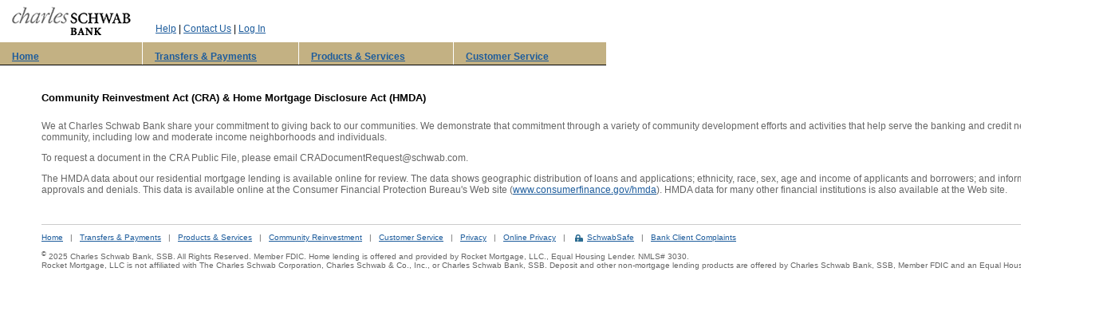

--- FILE ---
content_type: text/html;charset=UTF-8
request_url: https://www.schwabbank.com/CommunityReinvestmentOverview.do;jsessionid=06DD3EDBEDBC6404095B6D7169C68414
body_size: 1459
content:














<html lang="en">

<head>
	<title>Charles Schwab Bank&nbsp;-&nbsp;Community Reinvestment</title>
	<link rel="stylesheet" type="text/css" href="resources/styles.css">
	
	
	<meta name="robots" content="noindex" />
</head>

<body>
<table width="760" border="0" cellspacing="0" cellpadding="0">
	
	<tr><td>



<table width="760" border="0" cellspacing="0" cellpadding="0">
	<tr>
		<td>
			<table width="760" border="0" cellspacing="0" cellpadding="0">
				<tr>
					<td width="15px"><img src="/images/clear.gif;jsessionid=9F0FA7C54F21614B741181D75E83D953" height="53" width="15"></td>
				  	<td width="180" valign="middle"><a href="/index.do;jsessionid=9F0FA7C54F21614B741181D75E83D953"><img src="/images/logo_Schwab.gif;jsessionid=9F0FA7C54F21614B741181D75E83D953" height="36" width="149" border="0" alt="Charles Schwab Bank Home"></a></td>
				  	
				  	<td width="223" class="headerText"><a href="/faq.do;jsessionid=9F0FA7C54F21614B741181D75E83D953" class="headerLink">Help</a>&nbsp;|&nbsp;<a href="/contactUs.do;jsessionid=9F0FA7C54F21614B741181D75E83D953" class="headerLink">Contact Us</a>&nbsp;|&nbsp;<a href="https://online.schwabbank.com/storefrontRequest.do?key=1" class="headerLink">Log In</a></td>
					<td width="277" align="right">
						&nbsp; <!-- remove all banners -->
					</td>
					<td><img src="/images/clear.gif;jsessionid=9F0FA7C54F21614B741181D75E83D953" height="53" width="15"></td>
				</tr>
			</table>
		</td>
	</tr>
	<tr>
		<td>
			<table width="760" border="0" cellspacing="0" cellpadding="0">
				<tr>
					
						
						
							<td class="headerNav" width="189"><a class="headerLinkSecure" tabindex="0" href="index.do">Home</a></td>
						
					
					<td width="1" style="border-bottom: 1px solid #000000;"><img src="/images/white.gif;jsessionid=9F0FA7C54F21614B741181D75E83D953" height="28" width="1"></td>
					
						
						
							<td class="headerNav" width="189"><a class="headerLinkSecure" tabindex="0" href="transfersAndPayments.do">Transfers &amp; Payments</a></td>
						
					
					<td width="1" style="border-bottom: 1px solid #000000;"><img src="/images/white.gif;jsessionid=9F0FA7C54F21614B741181D75E83D953" height="28" width="1"></td>
					
						
						
							<td class="headerNav" width="189"><a class="headerLinkSecure" tabindex="0" href="productsAndServices.do">Products &amp; Services</a></td>
						
					
					<td width="1" style="border-bottom: 1px solid #000000;"><img src="/images/white.gif;jsessionid=9F0FA7C54F21614B741181D75E83D953" height="28" width="1"></td>
					
						
						
							<td class="headerNav" width="189"><a class="headerLinkSecure" tabindex="0" href="customerService.do">Customer Service</a></td>
						
					
				</tr>
			</table>
		</td>
	</tr>
	<tr><td><img src="/images/clear.gif;jsessionid=9F0FA7C54F21614B741181D75E83D953" height="31" width="1"></td></tr>
</table></td></tr>
	
	<tr>
		<td>
			<table width="100%" border="0" cellspacing="0" cellpadding="0">
				<tr>
					
					<td width="52" valign="top"><img src="/images/clear.gif;jsessionid=9F0FA7C54F21614B741181D75E83D953" height="1" width="52"></td>
					<td width="*" valign="top">
						<table width="100%" border="0" cellspacing="0" cellpadding="0">
							
							
								<tr><td class="contentHeading">Community Reinvestment Act (CRA) &amp; Home Mortgage Disclosure Act (HMDA)</td></tr>
								<tr><td><img src="/images/clear.gif;jsessionid=9F0FA7C54F21614B741181D75E83D953" height="18" width="1"></td></tr>
							
							<tr><td>



<table class="contentTable" cellpadding="0" cellspacing="0">
	<tr><td class="text">
		<p>We at Charles Schwab Bank share your commitment to giving back to our communities. We demonstrate that commitment through a variety of community development efforts and activities that help serve the banking and credit needs of our entire community, including low and moderate income neighborhoods and individuals.</p>
		<p>To request a document in the CRA Public File, please email CRADocumentRequest@schwab.com.</p>
		<p>The HMDA data about our residential mortgage lending is available online for review. The data shows geographic distribution of loans and applications; ethnicity, race, sex, age and income of applicants and borrowers; and information about loan approvals and denials. This data is available online at the Consumer Financial Protection Bureau's Web site (<a href="http://www.consumerfinance.gov/hmda">www.consumerfinance.gov/hmda</a>). HMDA data for many other financial institutions is also available at the Web site.</p>
	</td></tr>
</table></td></tr>
						</table>
					</td>
				</tr>
			</table>
		</td>
	</tr>
	
	<tr>
		<td>
			<table width="100%" border="0" cellspacing="0" cellpadding="0">
				<tr>
					
					<td width="52" valign="top"><img src="/images/clear.gif;jsessionid=9F0FA7C54F21614B741181D75E83D953" height="1" width="52"></td>
					<td>



<table width="708" border="0" cellspacing="0" cellpadding="0">
	<tr><td><img src="/images/clear.gif;jsessionid=9F0FA7C54F21614B741181D75E83D953" height="36" width="1"></td></tr>
	<tr><td class="footerLine"><img src="/images/clear.gif;jsessionid=9F0FA7C54F21614B741181D75E83D953" height="1" width="1"></td></tr>
	<tr><td><img src="/images/clear.gif;jsessionid=9F0FA7C54F21614B741181D75E83D953" height="10" width="1"></td></tr>
	<tr><td class="footerText"><a href="index.do" class="footerLink">Home</a>&nbsp;&nbsp;&nbsp;|&nbsp;&nbsp;&nbsp;<a href="transfersAndPayments.do" class="footerLink">Transfers &amp; Payments</a>&nbsp;&nbsp;&nbsp;|&nbsp;&nbsp;&nbsp;<a href="productsAndServices.do" class="footerLink">Products &amp; Services</a>&nbsp;&nbsp;&nbsp;|&nbsp;&nbsp;&nbsp;<a href="CommunityReinvestmentOverview.do" class="footerLink">Community Reinvestment</a>&nbsp;&nbsp;&nbsp;|&nbsp;&nbsp;&nbsp;<a href="customerService.do" class="footerLink">Customer Service</a>&nbsp;&nbsp;&nbsp;|&nbsp;&nbsp;&nbsp;<a href="https://www.schwab.com/privacy" class="footerLink">Privacy</a>&nbsp;&nbsp;&nbsp;|&nbsp;&nbsp;&nbsp;<a href="https://www.schwab.com/legal/privacy/online-privacy" class="footerLink">Online Privacy</a>&nbsp;&nbsp;&nbsp;|&nbsp;&nbsp;&nbsp;<a href="https://www.schwab.com/public/schwab/nn/legal_compliance/schwabsafe" style="display: inline-block; padding-left: 15px; margin-left: 3px; background-position: 0 2px; background-repeat: no-repeat; background-image: url(resources/footer-lock.gif);" class="footerLink">SchwabSafe</a>&nbsp;&nbsp;&nbsp;|&nbsp;&nbsp;&nbsp;<a href="https://www.schwab.com/legal/consumer-complaint-notice" class="footerLink">Bank Client Complaints</a></td></tr>
	<tr><td><img src="/images/clear.gif;jsessionid=9F0FA7C54F21614B741181D75E83D953" height="10" width="1"></td></tr>
	<tr><td class="footerText"><sup>&#169;</sup> 2025 Charles Schwab Bank, SSB. All Rights Reserved. Member FDIC. Home lending is offered and provided by Rocket Mortgage, LLC., Equal Housing Lender. NMLS# 3030.<br /> Rocket Mortgage, LLC is not affiliated with The Charles Schwab Corporation, Charles Schwab & Co., Inc., or Charles Schwab Bank, SSB. Deposit and other non-mortgage lending products are offered by Charles Schwab Bank, SSB, Member FDIC and an Equal Housing Lender. (0525-HY7M)</td></tr>
</table></td>
				</tr>
			</table>
		</td>
	</tr>
</table>
</body>
</html>

--- FILE ---
content_type: text/css
request_url: https://www.schwabbank.com/resources/styles.css
body_size: 1711
content:

/* ---------- Field Labels ---------- */
.fieldLabel, .fieldLabelLeft, .fieldLabelLeftSm {
	color: #666666;
	font-family: Arial, Helvetica, Verdana, sans-serif;
	font-size: 12px;
	text-align: right;
	white-space: nowrap;
}
.fieldLabelLeft {
	text-align: left;
}
.fieldLabelLeftSm {
	font-size: 11px;
	text-align: left;
}
/* ---------- Form Button ---------- */
.formButtonCell {
	border-style: solid;
	border-top-width: 1px;
	border-bottom-width: 0px;
	border-left-width: 0px;
	border-right-width: 0px;
	border-color: #CCCCCC;
	padding-top: 10px;
	text-align: center;
}
.formButton, .formButtonDisabled, .formButtonThin {
	color: #003366;
	font-family: Arial, Helvetica, Verdana, sans-serif;
	font-size: 11px;
	font-weight: bold;
	text-align: center;
	padding-left: 12px;
	padding-right: 12px;
	width: auto;
}
.formButtonDisabled {
	color: #808080;
	width: 75px;
}
.formButtonThin {
	width: 60px;
}
/* ---------- Ledger ---------- */
.ledgerTable {
	border-color: #003366;
	border-style: none;
	border-width: 0px;
	width: 100%;
}
.ledgerHeadingRow {
	background-color: #CCEEFF;
}
.ledgerHeadingRow td {
	border-style: solid;
	border-color: #003366;
	border-top-width: 1px;
	border-bottom-width: 1px;
	border-left-width: 0px;
	border-right-width: 0px;
	border-spacing: 20px;
}
.ledgerHeading, .ledgerHeadingCenter, .ledgerHeadingRight {
	font-family: Arial, Helvetica, Verdana, sans-serif;
	font-weight: bold;
	font-size: 12px;
	text-align: left;
}
.ledgerHeadingCenter {
	text-align: center;
}
.ledgerHeadingRight {
	text-align: right;
}
.ledger, .ledgerBold, .ledgerCenter, .ledgerCenterBold, .ledgerRight, .ledgerRightBold, .ledgerRightRed {
	color: #000000;
	font-family: Arial, Helvetica, Verdana, sans-serif;
	font-size: 11px;
	text-align: left;
}
.ledgerBold {
	font-weight: bold;
}
.ledgerCenter {
	text-align: center;
}
.ledgerCenterBold {
	font-weight: bold;
	text-align: center;
}
.ledgerRight {
	text-align: right;
}
.ledgerRightBold {
	font-weight: bold;
	text-align: right;
}
.ledgerRightRed {
	color: #CC0000;
	text-align: right;
}
.ledgerSm, .ledgerCenterSm, .ledgerRightSm, .ledgerRightRedSm {
	color: #000000;
	font-family: Arial, Helvetica, Verdana, sans-serif;
	font-size: 10px;
	text-align: left;
}
.ledgerCenterSm {
	text-align: center;
}
.ledgerRightSm {
	text-align: right;
}
.ledgerRightRedSm {
	color: #CC0000;
	text-align: right;
}
.ledgerBackground1 {
	background-color: #EEEEEE;
}
.ledgerBackground2 {
	background-color: #FFFFFF;
}
/* ---------- Header & Footer ---------- */
a.headerLink, a.headerLink:hover, a.headerLink:visited, .headerText {
	/*color: #666666;*/
	font-family: Arial, Helvetica, Verdana, sans-serif;
	font-size: 12px;
	vertical-align: bottom;
	padding-bottom: 10px;
}
.headerText {
	color: #000000;
}
.headerNav, .headerNavSelected {
	background-color: #C3B183;
	border-bottom: 1px solid #000000;
	color: #FFFFFF;
	cursor: pointer;
	font-family: Arial, Helvetica, Verdana, sans-serif;
	font-size: 12px;
	font-weight: bold;
	line-height: 20px;
	padding-left: 15px;
	text-decoration: none;
	vertical-align: bottom;
	white-space: nowrap;
}
.headerNavSelected {
	background-color: #F0F0E0;
	color: #000000;
}
.footerLine {
	background-color: #CCCCCC;
}
.footerText {
	color: #666666;
	font-family: Arial, Helvetica, Verdana, sans-serif;
	font-size: 10px;
	white-space: nowrap;
}
a.footerLink, a.footerLink:hover, a.footerLink:visited {
	font-family: Arial, Helvetica, Verdana, sans-serif;
	font-size: 10px;
	text-decoration: underline;
	white-space: nowrap;
}
/* ---------- Page ---------- */
.heading1, .heading1Center {
	color: #000000;
	/*font-family: "Times New Roman", Times, serif;*/
	font-family: Arial, Helvetica, Verdana, sans-serif;
	font-size: 18px;
	white-space: nowrap;
}
.heading1Center {
	text-align: center;
}
.pageDivider {
	border-style: none;
	border-top-width: 0px;
	border-bottom-width: 0px;
	border-left-width: 0px;
	border-right-width: 0px;
	border-color: #FFFFFF;
	padding-top: 10px;
}
.contentHeading {
	color: #000000;
	font-family: Arial, Helvetica, Verdana, sans-serif;
	font-size: 13px;
	font-weight: bold;
	line-height: 20px;
	white-space: nowrap;
}
.text, .textBold, .textRightPad {
	color: #666666;
	font-family: Arial, Helvetica, Verdana, sans-serif;
	font-size: 12px;
}
.textBold {
	font-weight: bold;
}
.textRightPad {
	text-align: right;
	padding-right: 50px;
}
.textSm, .textBoldSm {
	color: #666666;
	font-family: Arial, Helvetica, Verdana, sans-serif;
	font-size: 11px;
}
.textBoldSm {
	font-weight: bold;
}
.textLetter, .textLetterSm {
	font-family: Times, serif;
	font-size: 14px;
}
.textLetterSm {
	font-size: 12px;
}
/* ---------- Rates ---------- */
.rateHeading {
	color: #FFFFFF;
	font-family: Arial, Helvetica, Verdana, sans-serif;
	font-weight: bold;
	font-size: 11px;
	text-align: center;
}
.rateSectionHeading {
	background-color: #003366;
	color: #FFFFFF;
	font-family: Arial, Helvetica, Verdana, sans-serif;
	font-weight: bold;
	font-size: 11px;
	text-align: center;
}
.rateData {
	background-color: #6699CC;
	color: #FFFFFF;
	font-family: Arial, Helvetica, Verdana, sans-serif;
	font-size: 11px;
	text-align: center;
}
.rateFooter {
	color: #FFFFFF;
	font-family: Arial, Helvetica, Verdana, sans-serif;
	font-size: 11px;
	font-weight: bold;
	text-align: center;
}
/* ---------- Section Heading ---------- */
.sectionHeading {
	color: #000000;
	font-family: Arial, Helvetica, Verdana, sans-serif;
	font-size: 12px;
	font-weight: bold;
	padding-top: 0px;
	padding-bottom: 18px;
}
.sectionHeadingSm {
	color: #003366;
	font-family: Arial, Helvetica, Verdana, sans-serif;
	font-size: 11px;
	font-weight: bold;
	padding-top: 5px;
	padding-bottom: 0px;
}
.sectionText {
	color: #666666;
	font-family: Arial, Helvetica, Verdana, sans-serif;
	font-size: 10px;
	padding-top: 5px;
	padding-bottom: 0px;
}
/* ---------- Show/Hide & Enable/Disable ---------- */
.hide {
	display: none;
}
.show {
	display: block;
}
.disabled {
	color: #CCCCCC;
	background-color: #CCCCCC;
}
.enabled {
	background-color: #FFFFFF;
}
/* ---------- Tables ---------- */
table, table.noBorder, table.noBorder td {
	border-style: none;
	border-width: 0px;
	empty-cells: show;
	padding: 0px;
}
.loginTable, .loginTableNoTopBorder {
	background-color: #F0F0E0;
	border-style: solid;
	border-width: 1px;
	border-color: #752C1D;
}
.loginTableNoTopBorder {
	border-top-width: 0px;
}
.loginTable td, .loginTableNoTopBorder td {
	padding-left: 10px;
	padding-right: 10px;
	padding-top: 5px;
	padding-bottom: 5px;
}
.criteriaTable {
	background-color: #EEEEEE;
	border-style: solid;
	border-width: 1px;
	border-color: #999999;
}
.criteriaTable td {
	padding-left: 20px;
	padding-right: 20px;
}
.criteriaTable td.sectionHeading {
	padding-top: 5px;
}
.criteriaTable td.sectionHeadingNoBorder {
	padding-top: 5px;
}
.contentTable {
	border-style: none;
	border-width: 0px;
	padding: 0px;
	width: 100%;
}
.privacyTable {
	border-style: none;
	border-width: 0px;
	padding: 0px;
	width: 100%;
	font-family: "Arial",sans-serif;
	font-size: 12px;
	color: #333333;
}

.privacyTable td {
	border-top-style: solid;
	border-top-width: 1px;
	border-top-color: #636363;
	border-bottom-style: solid;
	border-bottom-width: 1px;
	border-bottom-color: #636363;
	padding-left: 10px;
	padding-right: 10px;
	padding-top: 6px;
	padding-bottom: 6px;
	vertical-align: top;
}
.privacyTable td.rowContent {
	border-top-style: none;
	border-top-width: 0px;
	border-left-style: dashed;
	border-left-width: 1px;
	border-left-color: #636363;
}
.privacyTable td.spacer {
	border-top-style: none;
	border-top-width: 0px;
	border-bottom-style: none;
	border-bottom-width: 0px;
	font-size: 0px;
	color: #FFFFFF;
	padding-bottom: 4px;
}
.privacyTable td.factsHead {
	background: #333333;
	padding: 10px;
	color: #FFFFFF;
	font-weight: bold;
	font-size: 18px;
}
.privacyTable td.factsBody {
	padding: 10px;
	padding-top: 11px;
	padding-bottom: 11px;
}
.privacyTable td.row {
	border-top-style: none;
	border-top-width: 0px;
}
.privacyTable td.rowHeader {
	background: #EFEFEF;
	font-weight: bold;
}
.privacyTable td.rowHeader2 {
	background: #EFEFEF;
	font-weight: bold;
	border-top-style: none;
	border-top-width: 0px;
}
.privacyTable td.rowHeader3 {
	border-top-style: none;
	border-top-width: 0px;
	background: #FFFFFF;
	font-weight: bold;
	width: 25%;
}
.privacyTable td.rowHeader4 {
	background: #EFEFEF;
	font-weight: bold;
	border-left-style: dashed;
	border-left-width: 1px;
	border-left-color: #636363;
	width: 18%;
}
.privacyTable td.rowHeader5 {
	background: #EFEFEF;
	font-weight: bold;
	width: 64%;
}
.privacyTable td.rowHeader6 {
	background: #EFEFEF;
	font-weight: bold;
	width: 25%;
}
.privacyTable p.body {
	margin: 0;
}
.privacyTable p.header {
	font-weight: bold;
	margin: 0;
}
.privacyTable span.bold {
	font-weight: bold;
}
.privacyTable span.italic {
	font-style: italic;
}
.emailTextTable {
	background-color: #DEEFFF;
	border-color: #DEEFFF;
	border-style: solid;
	border-width: 1px;
	color: #000000;
	font-family: Arial, Helvetica, Verdana, sans-serif;
	font-size: 11px;
}
td.groupBorder {
	background-color: #FFFFFF;
	border-color: #999999;
	border-style: solid;
	border-width: 1px;
	padding: 10px;
}
.summaryBorder {
	background-color: #FFFFFF;
	border-color: #999999;
	border-style: solid;
	border-width: 1px;
	padding-top: 5px;
	padding-bottom: 5px;
	padding-left: 10px;
	padding-right: 10px;
}
.gridTable, .gridTable td, .gridTable th {
	border-collapse: collapse;
	border-color: #CCCCCC;
	border-style: solid;
	border-width: 1px;
	padding: 5px;
}
.gridTable th {
	border-bottom-color: #1D5C9C;
}
/* ---------- Miscellaneous ---------- */
a, a:visited, a:hover, a.smallLink, a.smallLink:visited, a.smallLink:hover {
	color: #1D5C9C;
	font-family: Arial, Helvetica, Verdana, sans-serif;
	font-size: 12px;
	text-decoration: underline;
}
a.smallLink, a.smallLink:visited, a.smallLink:hover {
	font-size: 11px;
}
.tagFormat {
	color: #666666;
	font-family: Arial, Helvetica, Verdana, sans-serif;
	font-size: 10px;
}
ul.noMargin, ol.noMargin {
	margin: 5px;
	padding-left: 15px;
}
li.pad {
	padding-top: 5px;
	padding-bottom: 5px;
}
img {
	border-style: none;
	border-width: none;
}
select {
	color: #003366;
	font-family: Arial, Helvetica, Verdana, sans-serif;
	font-size: 10px;
	vertical-align: top;
}
input {
	color: #003366;
	font-family: Arial, Helvetica, Verdana, sans-serif;
	font-size: 11px;
	padding-left: 2pt;
	vertical-align: top;
}
.inputNoBorder {
	border-style: none;
	border-width: 0px;
	color: #003366;
	font-family: Arial, Helvetica, Verdana, sans-serif;
	font-size: 11px;
	padding-left: 0px;
}
.inputNoBorderSmall {
	border-style: none;
	border-width: 0px;
}
body, body.blank {
	background-color: #FFFFFF;
	color: #666666;
	font-family: Arial, Helvetica, Verdana, sans-serif;
	font-size: 10px;
	margin-bottom: 0px;
	margin-left: 0px;
	margin-top: 0px;
	margin-right: 0px;
}
body.blank {
	background-image: none;
}
textarea {
	color: #003366;
	font-family: Arial, Helvetica, Verdana, sans-serif;
	font-size: 8pt;
}
.tdAccount {
	background-color: #003366;
	font-size: 11px;
	padding-top: 2px;
	padding-bottom: 2px;
}
.tdAccountLabel {
	color: #FFFFFF;
	font-size: 11px;
	font-weight: bold;
}
.printLine {
	border-bottom: 1px solid #000000;
}